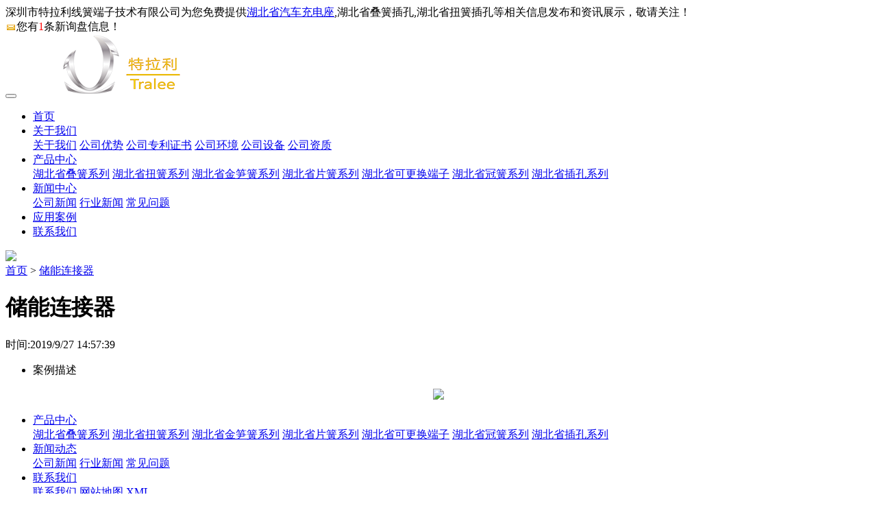

--- FILE ---
content_type: text/html; charset=utf-8
request_url: http://hb.telali.com.cn/case28874.html
body_size: 4796
content:
<!DOCTYPE html>
<html lang="en">
<head>
	<meta charset="gb2312">
	<title>储能连接器 -- 深圳市特拉利线簧端子技术有限公司</title>
	<meta name="Keywords" content="储能连接器,">
    <meta name="Description" content="[field:description]">
	<meta name="viewport" content="width=device-width, initial-scale=1, maximum-scale=1, user-scalable=no">
	<script type="text/javascript" src="/template/365XYS0034/pc/js/jquery-1.11.3.min.js" ></script>
	<script type="text/javascript" src="/template/365XYS0034/pc/js/bootstrap.min.js" ></script>
	<script type="text/javascript" src="/template/365XYS0034/pc/js/aos.js" ></script>
	<link rel="stylesheet" type="text/css" href="/template/365XYS0034/pc/css/bootstrap.css"/>
	<link rel="stylesheet" type="text/css" href="/template/365XYS0034/pc/css/style.css"/>
	<link rel="stylesheet" type="text/css" href="/template/365XYS0034/pc/css/aos.css"/>
</head>
<body>
   <header id="header">
		<div class="top hidden-xs">
			<div class="container">
				<div class="top_l">深圳市特拉利线簧端子技术有限公司为您免费提供<a href="/">湖北省汽车充电座</a>,湖北省叠簧插孔,湖北省扭簧插孔等相关信息发布和资讯展示，敬请关注！</div>
				<div class="top_r"><script type="text/javascript" src="http://webapi.weidaoliu.com/msg/msgstat.ashx?shopid=10212"></script></div>
			</div>
		</div>
		<header class="header-frontend">
			<div class="navbar navbar-default navbar-static-top nav_xdd">
				<div class="container xdd_1">
					<div class="navbar-header">
						<button type="button" class="navbar-toggle collapsed" data-toggle="collapse" data-target=".navbar-collapse">
							<span class="icon-bar"></span>
							<span class="icon-bar"></span>
							<span class="icon-bar"></span>
						</button>
						<a class="navbar-brand" href="javascript:;"><img src="/img.ashx?shopid=10212&file=logo.png" alt="深圳市特拉利线簧端子技术有限公司"  /></a>
					</div>
					<div class="navbar-collapse collapse xdd">
						<ul class="nav navbar-nav">
							<li><a rel="nofollow" href="/">首页</a></li>
							<li>
								<a rel="nofollow" href="/about.html">关于我们</a>
								<div class="nav_two">
								 
									<a rel="nofollow" href="/about.html" title="关于我们">关于我们</a>
								 
									<a rel="nofollow" href="/about9228.html" title="公司优势">公司优势</a>
								 
									<a rel="nofollow" href="/about9229.html" title="公司专利证书">公司专利证书</a>
								 
									<a rel="nofollow" href="/about9230.html" title="公司环境">公司环境</a>
								 
									<a rel="nofollow" href="/about9231.html" title="公司设备">公司设备</a>
								 
									<a rel="nofollow" href="/about9232.html" title="公司资质">公司资质</a>
								
								</div>
							</li>
							<li>
								<a rel="nofollow" href="/product.html">产品中心</a>
								<div class="nav_two">
								 
									<a rel="nofollow" href="/protype36336.html" title="湖北省叠簧系列">湖北省叠簧系列</a>
								 
									<a rel="nofollow" href="/protype36337.html" title="湖北省扭簧系列">湖北省扭簧系列</a>
								 
									<a rel="nofollow" href="/protype36338.html" title="湖北省金笋簧系列">湖北省金笋簧系列</a>
								 
									<a rel="nofollow" href="/protype36339.html" title="湖北省片簧系列">湖北省片簧系列</a>
								 
									<a rel="nofollow" href="/protype36340.html" title="湖北省可更换端子">湖北省可更换端子</a>
								 
									<a rel="nofollow" href="/protype36341.html" title="湖北省冠簧系列">湖北省冠簧系列</a>
								 
									<a rel="nofollow" href="/protype36649.html" title="湖北省插孔系列">湖北省插孔系列</a>
								
								</div>
							</li>
							<li>
								<a rel="nofollow" href="/news.html">新闻中心</a>
								<div class="nav_two">
								 
									<a rel="nofollow" href="/newstype7268.html" title="公司新闻">公司新闻</a>
								 
									<a rel="nofollow" href="/newstype7269.html" title="行业新闻">行业新闻</a>
								 
									<a rel="nofollow" href="/newstype7270.html" title="常见问题">常见问题</a>
								
								</div>
							</li>
							<li><a rel="nofollow" href="/download_list.html">应用案例</a></li> 
							<li><a rel="nofollow" href="/contact.html">联系我们</a></li>
						</ul>
					</div>
				</div>
			</div>
		</header>
	</header>

	<div class="clear"></div>

	<div class="banner">
		<img class="img-responsive" src="/template/365XYS0034/pc/images/banner.jpg">
	</div>

	<div class="daohang">
		<div class="container">
			<a href="/">首页</a> &gt; <a href="/case28874.html">储能连接器</a>
		</div>
	</div>

	<div class="chanpin_xdd">
		<div class="container">
			<div class="pro_title1" aos="fade-up">
				<h1>储能连接器</h1>
				<div>时间:2019/9/27 14:57:39</div>
			</div>
			<div class="cp_con">
				<ul>
					<li><a>案例描述</a></li>
				</ul>
			</div>
			<div class="cp_a">
				<div class="cp_r">
					<!-- <div aos="fade-up">
						<img class="img-responsive center-block" src="/img.ashx?shopid=10212&file=2019092714573714.jpg">
					</div> -->
					<div class="cp_text">
						<p><p style="text-align: center; "><img src="http://image.weidaoliu.com/upload/10212/images/2019092714573188.jpg" data-filename="img" style="max-width: 100%;">
                            </p></p>
					</div>					
				</div>
			</div>
		</div>
	</div>
	
	<div class=""></div>
	
    <div class="foot1">
  <div class="foot clearfix">
    <ul class="nav1 clearfix">
      <li>
        <a href="/product.html" title="产品中心">产品中心</a>
        <div class="sec">
          
          <a href="/protype36336.html">湖北省叠簧系列</a>
          
          <a href="/protype36337.html">湖北省扭簧系列</a>
          
          <a href="/protype36338.html">湖北省金笋簧系列</a>
          
          <a href="/protype36339.html">湖北省片簧系列</a>
          
          <a href="/protype36340.html">湖北省可更换端子</a>
          
          <a href="/protype36341.html">湖北省冠簧系列</a>
          
          <a href="/protype36649.html">湖北省插孔系列</a>
          
        </div>
      </li>
      <li>
        <a href="/news.html" title="新闻动态">新闻动态</a>
        <div class="sec">
          
          <a href="/newstype7268.html" title="公司新闻">公司新闻</a>
          
          <a href="/newstype7269.html" title="行业新闻">行业新闻</a>
          
          <a href="/newstype7270.html" title="常见问题">常见问题</a>
          
        </div>
      </li>
      <li class="last">
        <a href="/contact.html" title="联系我们">联系我们</a>
        <div class="sec">
          <a href="/contact.html" title="联系我们">联系我们</a>
          <a href="/sitemap.html" title="网站地图">网站地图</a>
          <a href="/sitemap.xml" title="XML">XML</a>
        </div>
      </li>
    </ul>
    <div class="contact1 fl"> 
	  <p>公&nbsp;司&nbsp;:&nbsp;深圳市特拉利线簧端子技术有限公司</p>
      <p>电&nbsp;话&nbsp;:&nbsp;0755-23190194</p>
	  <p>电&nbsp;话&nbsp;:&nbsp;胡经理 15302639596</p>
      <p>E-mail&nbsp;:&nbsp;telali@tralee.cn</p>
      <p>网&nbsp;址&nbsp;:&nbsp;www.telali.com.cn</p><!-- hb.telali.com.cn -->
      <p>地&nbsp; 址&nbsp;：&nbsp;深圳光明新区招商局智慧城A1栋</p>
	  <p>网店地址&nbsp;：&nbsp;<a href="https://telali.1688.com/"  target="_blank" rel="nofollow" ">https://telali.1688.com/</a></p>
    </div>
    <div class="codes fr">
		<img src="/img.ashx?shopid=10212&file=2019092714541789.jpg" width="127" height="127" border="0" vspace="0" style="width: 127px; height: 127px;" alt="二维码">
      <p>&nbsp; &nbsp; &nbsp; &nbsp; &nbsp; &nbsp;</p>
    </div>
</div>
</div>
<div class="foot2">
<div id="footer">
  <div class="copyright">
  <a href="http://www.fanc.com.cn/" title="凡客科技" target="_blank" rel="nofollow">技术支持：凡客科技</a> 
  备案号：<a href="http://www.beian.miit.gov.cn"  target="_blank" rel="nofollow">粤ICP备17073660号-1</a> 
    <p>湖北省汽车充电座哪家好？湖北省叠簧插孔报价是多少？湖北省扭簧插孔质量怎么样？深圳市特拉利线簧端子技术有限公司专业承接湖北省汽车充电座,湖北省叠簧插孔,湖北省扭簧插孔,电话:0755-23190194</p>
    <p>热门城市推广:<a href="http://gd.telali.com.cn" target="_blank">广东省</a> <a href="http://hb.telali.com.cn" target="_blank">湖北省</a> <a href="http://sc.telali.com.cn" target="_blank">四川省</a> <a href="http://jl.telali.com.cn" target="_blank">吉林省</a> <a href="http://zj.telali.com.cn" target="_blank">浙江省</a> <a href="http://js.telali.com.cn" target="_blank">江苏省</a> <a href="http://jx.telali.com.cn" target="_blank">江西省</a> <a href="http://ah.telali.com.cn" target="_blank">安徽省</a> <a href="http://hn.telali.com.cn" target="_blank">河南省</a> </p>
	<img src="/template/365XYS0034/pc/images/nt.png"></img>
    <p></p>
	
  </div>
</div>
</div>

<!-- <div class="bottom hidden-xs aaa" aos="fade-up"> -->
    	<!-- <div class="container"> -->
    		<!-- <div class="col-lg-9 col-md-7 col-sm-6 bl"> -->
    			<!-- <div class="lm lx"> -->
    			<!-- <ul> -->
	    			<!-- <li>联系人:胡经理</li> -->
	    			<!-- <li>服务热线:0755-23190194</li> -->
	    			<!-- <li>电子邮箱:telali@tralee.cn</li> -->
					<!-- <li><a rel="nofollow" href="/sitemap.html" title="网站地图" style="color:#fff;">网站地图</a></li> -->
			        <!-- <li><a rel="nofollow" href="/sitemap.xml" style="color:#fff;">XML</a></li> -->
			        <!-- <li><a href="/4g/" title="手机网站" style="color:#fff;">手机网站</a></li> -->
    			<!-- </ul> -->
    			<!-- </div> -->
    			<!-- <div class="clear"></div> -->
    			<!-- <div class="lm">公司地址:深圳光明新区招商局智慧城A1栋</div> -->
    			<!-- <div class="lm">湖北省汽车充电座哪家好？湖北省叠簧插孔报价是多少？湖北省扭簧插孔质量怎么样？深圳市特拉利线簧端子技术有限公司专业承接湖北省汽车充电座,湖北省叠簧插孔,湖北省扭簧插孔,电话:0755-23190194</div> -->
				<!-- <div class="cnzz" rel="nofollow"></div> -->
				<!-- <script type="text/javascript" src="http://webapi.weidaoliu.com/cmode/" rel="nofollow"></script> -->
				<!-- <script type="text/javascript" src="http://webapi.weidaoliu.com/year/2017-09-15/" rel="nofollow"></script> -->
				<!-- <a href="http://www.miitbeian.gov.cn"  target="_blank" rel="nofollow"></a> -->
				<!-- Powered by <a href="http://www.niutui.net.cn" title="企业系统" target="_blank" rel="nofollow" style="color:#fff;">CMS模拟访问</a>				 -->
			    <!-- <div>Copyright&copy; hb.telali.com.cn(<a title="复制链接" href="javascript:copyURL();" target="_parent" style="color:#fff;">复制链接</a>)湖北省汽车充电座哪家好？湖北省叠簧插孔报价是多少？湖北省扭簧插孔质量怎么样？深圳市特拉利线簧端子技术有限公司专业承接湖北省汽车充电座,湖北省叠簧插孔,湖北省扭簧插孔,电话:0755-23190194 -->
			    <!-- 热门城市推广:  <a href="http://gd.telali.com.cn" target="_blank">广东省</a> <a href="http://hb.telali.com.cn" target="_blank">湖北省</a> <a href="http://sc.telali.com.cn" target="_blank">四川省</a> <a href="http://jl.telali.com.cn" target="_blank">吉林省</a> <a href="http://zj.telali.com.cn" target="_blank">浙江省</a> <a href="http://js.telali.com.cn" target="_blank">江苏省</a> <a href="http://jx.telali.com.cn" target="_blank">江西省</a> <a href="http://ah.telali.com.cn" target="_blank">安徽省</a> <a href="http://hn.telali.com.cn" target="_blank">河南省</a>   -->
			    <!-- </div> -->
				<!-- <a href="http://www.fanc.com.cn/" title="凡客科技" target="_blank" rel="nofollow" style="color:#fff;">技术支持：凡客科技</a> -->
				<!-- 备案号：<a href="http://www.beian.miit.gov.cn"  target="_blank" rel="nofollow" style="color:#fff">粤ICP备17073660号</a>  -->
    		<!-- </div> -->
    		<!-- <!-- <div class="col-lg-2 col-md-3 col-sm-3 br"> -->
    			<!-- <div class="ewm"> -->
    				<!-- <img class="img-responsive foot_img" src="/template/365XYS0034/pc/images/ewm.jpg"> -->
    			<!-- </div> -->
    		<!-- </div> --> 
    	<!-- </div> -->
<!-- </div> -->

<div class="phonefooternav visible-xs">
    <ul>
        <li>
            <a href=" tel:0755-23190194">
                <i class="glyphicon glyphicon-earphone"></i>
                <span>一键拨号</span>
            </a>
        </li>
        <li>
            <a href="/product.html">
                <i class="glyphicon glyphicon-th-large"></i>
                <span>产品项目</span>
            </a>
        </li>
        <li>
            <a href="/news.html">
                <i class="glyphicon glyphicon-th-list"></i>
                <span>新闻资讯</span>
            </a>
        </li>
        <li>
            <a href="/">
                <i class="glyphicon glyphicon-home"></i>
                <span>返回首页</span>
            </a>
        </li>
    </ul>
</div>
<script>
var _hmt = _hmt || [];
(function() {
  var hm = document.createElement("script");
  hm.src = "https://hm.baidu.com/hm.js?1889f49b8f0787ac5a9966b726e4a688";
  var s = document.getElementsByTagName("script")[0]; 
  s.parentNode.insertBefore(hm, s);
})();
</script>

	<script>
	AOS.init({
		easing: 'ease-out-back',
		duration: 800,
		anchorPlacement:'bottom-bottom'
	});
</script>
<script type="text/javascript">
 $(document).ready(function(){
		var pa = window.location.pathname;
		$(".nav li").each(function(){
			var hre = $(this).children("a").attr("href");
			if(hre === pa){
				$(this).children("a").addClass("active");
			}
		});
		if(pa.indexOf("protype") > 0 || pa.indexOf("product") > 0){
			$(".nav li:eq(2)").children("a").addClass("active");
		}else if(pa.indexOf("about") >0){
			$(".nav li:eq(1)").children("a").addClass("active");
		}else if(pa.indexOf("news") > 0){
			$(".nav li:eq(3)").children("a").addClass("active");
		}else if(pa.indexOf("case") > 0){
			$(".nav li:eq(4)").children("a").addClass("active");
		}
	});
 </script>

<script type="text/javascript" src="/template/365XYS0034/pc/js/message.js?+Math.random()" id="SendMessageScript" cid="10212" mobile="0755-23190194" charset="gb2312"></script>


</body>
</html>